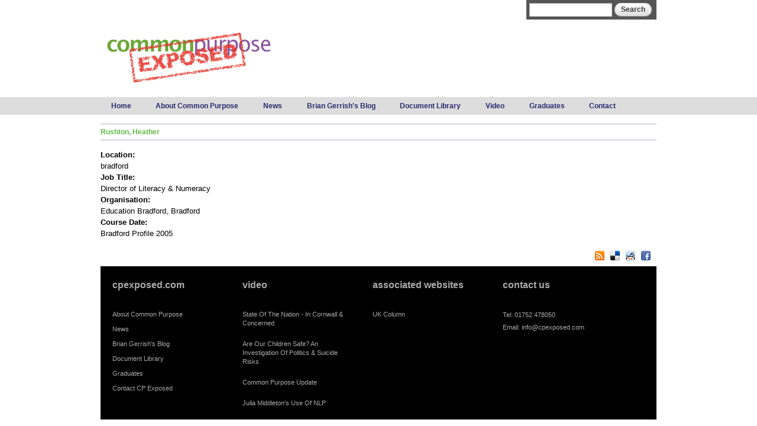

--- FILE ---
content_type: text/html; charset=utf-8
request_url: https://www.cpexposed.com/graduate/rushton-heather
body_size: 4753
content:
<!DOCTYPE html PUBLIC "-//W3C//DTD HTML+RDFa 1.1//EN">
<html lang="en" dir="ltr" version="HTML+RDFa 1.1"
  xmlns:content="http://purl.org/rss/1.0/modules/content/"
  xmlns:dc="http://purl.org/dc/terms/"
  xmlns:foaf="http://xmlns.com/foaf/0.1/"
  xmlns:og="http://ogp.me/ns#"
  xmlns:rdfs="http://www.w3.org/2000/01/rdf-schema#"
  xmlns:sioc="http://rdfs.org/sioc/ns#"
  xmlns:sioct="http://rdfs.org/sioc/types#"
  xmlns:skos="http://www.w3.org/2004/02/skos/core#"
  xmlns:xsd="http://www.w3.org/2001/XMLSchema#">
<head profile="http://www.w3.org/1999/xhtml/vocab">
  <meta http-equiv="Content-Type" content="text/html; charset=utf-8" />
<meta name="Generator" content="Drupal 7 (http://drupal.org)" />
<link rel="canonical" href="/graduate/rushton-heather" />
<link rel="shortlink" href="/node/71683" />
<link rel="shortcut icon" href="https://www.cpexposed.com/sites/default/files/favicon.png" type="image/png" />
<meta name="viewport" content="width=device-width, initial-scale=1, maximum-scale=1, minimum-scale=1, user-scalable=no" />
<meta name="keywords" content="Common Purpose, Exposed, leadership, leadership training, programme, program, NLP, neuro linguistic programming, networks, mind control, applied psychology" />
  <title>Rushton, Heather | Common Purpose Exposed</title>  
  <link type="text/css" rel="stylesheet" href="https://www.cpexposed.com/sites/default/files/css/css_xE-rWrJf-fncB6ztZfd2huxqgxu4WO-qwma6Xer30m4.css" media="all" />
<link type="text/css" rel="stylesheet" href="https://www.cpexposed.com/sites/default/files/css/css_TsVRTbLFUpEZAfw-_bWPJu840QT523CPjUVJ5MRWfyk.css" media="all" />
<link type="text/css" rel="stylesheet" href="https://www.cpexposed.com/sites/default/files/css/css_PGbJgHCUCBf4dg7K9Kt8aAwsApndP4GZ9RuToPy3-Fk.css" media="all" />
<link type="text/css" rel="stylesheet" href="https://www.cpexposed.com/sites/default/files/css/css_sB9FC5k-n2u1PH5V81HGyKJ-aPXdXS_0531qiz7lfhY.css" media="all" />

<!--[if (lt IE 9)&(!IEMobile)]>
<link type="text/css" rel="stylesheet" href="https://www.cpexposed.com/sites/default/files/css/css_5lNy9ChIVtpxgxJpGrSvWsCItztxNx_iLlIwgD8JwoU.css" media="all" />
<![endif]-->

<!--[if gte IE 9]><!-->
<link type="text/css" rel="stylesheet" href="https://www.cpexposed.com/sites/default/files/css/css_qmq83zyYHGGgGgYaATU_a5Hg4L00548LkbnQuZqm4i4.css" media="all" />
<!--<![endif]-->
  <script type="text/javascript" src="https://www.cpexposed.com/sites/default/files/js/js_YD9ro0PAqY25gGWrTki6TjRUG8TdokmmxjfqpNNfzVU.js"></script>
<script type="text/javascript">
<!--//--><![CDATA[//><!--
window.CKEDITOR_BASEPATH = '/sites/all/libraries/ckeditor/'
//--><!]]>
</script>
<script type="text/javascript" src="https://www.cpexposed.com/sites/default/files/js/js_rsGiM5M1ffe6EhN-RnhM5f3pDyJ8ZAPFJNKpfjtepLk.js"></script>
<script type="text/javascript">
<!--//--><![CDATA[//><!--
(function(i,s,o,g,r,a,m){i["GoogleAnalyticsObject"]=r;i[r]=i[r]||function(){(i[r].q=i[r].q||[]).push(arguments)},i[r].l=1*new Date();a=s.createElement(o),m=s.getElementsByTagName(o)[0];a.async=1;a.src=g;m.parentNode.insertBefore(a,m)})(window,document,"script","https://www.cpexposed.com/sites/default/files/googleanalytics/analytics.js?t07ogi","ga");ga("create", "UA-16083469-5", {"cookieDomain":"auto"});ga("send", "pageview");
//--><!]]>
</script>
<script type="text/javascript" src="https://www.cpexposed.com/sites/default/files/js/js_43n5FBy8pZxQHxPXkf-sQF7ZiacVZke14b0VlvSA554.js"></script>
<script type="text/javascript">
<!--//--><![CDATA[//><!--
jQuery.extend(Drupal.settings, {"basePath":"\/","pathPrefix":"","setHasJsCookie":0,"ajaxPageState":{"theme":"cpexposed","theme_token":"9yni8KjwSU-TN7LtmPXUoeeE2p08FkeBzKZ0lzZeZHI","js":{"misc\/jquery.js":1,"misc\/jquery-extend-3.4.0.js":1,"misc\/jquery-html-prefilter-3.5.0-backport.js":1,"misc\/jquery.once.js":1,"misc\/drupal.js":1,"0":1,"sites\/all\/modules\/google_analytics\/googleanalytics.js":1,"1":1,"sites\/all\/themes\/omega\/omega\/js\/jquery.formalize.js":1,"sites\/all\/themes\/omega\/omega\/js\/omega-mediaqueries.js":1},"css":{"modules\/system\/system.base.css":1,"modules\/system\/system.menus.css":1,"modules\/system\/system.messages.css":1,"modules\/system\/system.theme.css":1,"modules\/comment\/comment.css":1,"modules\/field\/theme\/field.css":1,"modules\/node\/node.css":1,"modules\/search\/search.css":1,"modules\/user\/user.css":1,"sites\/all\/modules\/views\/css\/views.css":1,"sites\/all\/modules\/ctools\/css\/ctools.css":1,"sites\/all\/themes\/omega\/alpha\/css\/alpha-reset.css":1,"sites\/all\/themes\/omega\/alpha\/css\/alpha-mobile.css":1,"sites\/all\/themes\/omega\/alpha\/css\/alpha-alpha.css":1,"sites\/all\/themes\/omega\/omega\/css\/formalize.css":1,"sites\/all\/themes\/omega\/omega\/css\/omega-text.css":1,"sites\/all\/themes\/omega\/omega\/css\/omega-branding.css":1,"sites\/all\/themes\/omega\/omega\/css\/omega-menu.css":1,"sites\/all\/themes\/omega\/omega\/css\/omega-forms.css":1,"sites\/all\/themes\/omega\/omega\/css\/omega-visuals.css":1,"sites\/all\/themes\/cpexposed\/css\/global.css":1,"ie::normal::sites\/all\/themes\/cpexposed\/css\/cpexposed-alpha-default.css":1,"ie::normal::sites\/all\/themes\/cpexposed\/css\/cpexposed-alpha-default-normal.css":1,"ie::normal::sites\/all\/themes\/omega\/alpha\/css\/grid\/alpha_default\/normal\/alpha-default-normal-12.css":1,"ie::normal::sites\/all\/themes\/omega\/alpha\/css\/grid\/alpha_default\/normal\/alpha-default-normal-16.css":1,"normal::sites\/all\/themes\/cpexposed\/css\/cpexposed-alpha-default.css":1,"normal::sites\/all\/themes\/cpexposed\/css\/cpexposed-alpha-default-normal.css":1,"sites\/all\/themes\/omega\/alpha\/css\/grid\/alpha_default\/normal\/alpha-default-normal-12.css":1,"sites\/all\/themes\/omega\/alpha\/css\/grid\/alpha_default\/normal\/alpha-default-normal-16.css":1}},"jcarousel":{"ajaxPath":"\/jcarousel\/ajax\/views"},"googleanalytics":{"trackOutbound":1,"trackMailto":1,"trackDownload":1,"trackDownloadExtensions":"7z|aac|arc|arj|asf|asx|avi|bin|csv|doc(x|m)?|dot(x|m)?|exe|flv|gif|gz|gzip|hqx|jar|jpe?g|js|mp(2|3|4|e?g)|mov(ie)?|msi|msp|pdf|phps|png|ppt(x|m)?|pot(x|m)?|pps(x|m)?|ppam|sld(x|m)?|thmx|qtm?|ra(m|r)?|sea|sit|tar|tgz|torrent|txt|wav|wma|wmv|wpd|xls(x|m|b)?|xlt(x|m)|xlam|xml|z|zip"},"urlIsAjaxTrusted":{"\/graduate\/rushton-heather":true},"omega":{"layouts":{"primary":"normal","order":["normal"],"queries":{"normal":"all and (min-width: 980px) and (min-device-width: 980px), all and (max-device-width: 1024px) and (min-width: 1024px) and (orientation:landscape)"}}}});
//--><!]]>
</script>
  <!--[if lt IE 9]><script src="http://html5shiv.googlecode.com/svn/trunk/html5.js"></script><![endif]-->
</head>
<body class="html not-front not-logged-in page-node page-node- page-node-71683 node-type-graduate context-graduate">
  <div id="skip-link">
    <a href="#main-content" class="element-invisible element-focusable">Skip to main content</a>
  </div>
  <div class="region region-page-top" id="region-page-top">
  <div class="region-inner region-page-top-inner">
      </div>
</div>  <div class="page clearfix" id="page">
      <header id="section-header" class="section section-header">
  <div id="zone-user-wrapper" class="zone-wrapper zone-user-wrapper clearfix">  
  <div id="zone-user" class="zone zone-user clearfix container-12">
    <div class="grid-4 region region-user-second" id="region-user-second">
  <div class="region-inner region-user-second-inner">
    <div class="block block-search block-form block-search-form odd block-without-title" id="block-search-form">
  <div class="block-inner clearfix">
                
    <div class="content clearfix">
      <form action="/graduate/rushton-heather" method="post" id="search-block-form" accept-charset="UTF-8"><div><div class="container-inline">
      <h2 class="element-invisible">Search form</h2>
    <div class="form-item form-type-textfield form-item-search-block-form">
  <label class="element-invisible" for="edit-search-block-form--2">Search </label>
 <input title="Enter the terms you wish to search for." type="text" id="edit-search-block-form--2" name="search_block_form" value="" size="15" maxlength="128" class="form-text" />
</div>
<div class="form-actions form-wrapper" id="edit-actions"><input type="submit" id="edit-submit" name="op" value="Search" class="form-submit" /></div><input type="hidden" name="form_build_id" value="form-qxhG2UPD2M8IK78QOOFCZdWeB2DPm0BjWB24VmTSpfA" />
<input type="hidden" name="form_id" value="search_block_form" />
</div>
</div></form>    </div>
  </div>
</div>  </div>
</div>  </div>
</div><div id="zone-branding-wrapper" class="zone-wrapper zone-branding-wrapper clearfix">  
  <div id="zone-branding" class="zone zone-branding clearfix container-12">
    <div class="grid-12 region region-branding" id="region-branding">
  <div class="region-inner region-branding-inner">
        <div class="branding-data clearfix">
            <div class="logo-img">
        <a href="/" rel="home" title=""><img src="https://www.cpexposed.com/sites/default/files/cpexposed_logo_colour_0.png" alt="" id="logo" /></a>      </div>
                </div>
          </div>
</div>  </div>
</div><div id="zone-menu-wrapper" class="zone-wrapper zone-menu-wrapper clearfix">  
  <div id="zone-menu" class="zone zone-menu clearfix container-12">
    <div class="grid-12 region region-menu" id="region-menu">
  <div class="region-inner region-menu-inner">
        <nav class="navigation">
      <h2 class="element-invisible">Main menu</h2><ul id="main-menu" class="links inline clearfix main-menu"><li class="menu-218 first"><a href="/">Home</a></li><li class="menu-681"><a href="/about-common-purpose" title="">About Common Purpose</a></li><li class="menu-700"><a href="/news">News</a></li><li class="menu-698"><a href="/brian-gerrish">Brian Gerrish&#039;s Blog</a></li><li class="menu-701"><a href="/document-library">Document Library</a></li><li class="menu-699"><a href="/video" title="">Video</a></li><li class="menu-702"><a href="/graduates">Graduates</a></li><li class="menu-689 last"><a href="/contact" title="">Contact</a></li></ul>          </nav>
          </div>
</div>
  </div>
</div></header>    
      <section id="section-content" class="section section-content">
  <div id="zone-preface-wrapper" class="zone-wrapper zone-preface-wrapper clearfix">  
  <div id="zone-preface" class="zone zone-preface clearfix container-12">
    <div class="grid-3 region region-preface-first" id="region-preface-first">
  <div class="region-inner region-preface-first-inner">
      </div>
</div><div class="grid-6 region region-preface-second" id="region-preface-second">
  <div class="region-inner region-preface-second-inner">
      </div>
</div><div class="grid-3 region region-preface-third" id="region-preface-third">
  <div class="region-inner region-preface-third-inner">
      </div>
</div>  </div>
</div><div id="zone-content-wrapper" class="zone-wrapper zone-content-wrapper clearfix">  
  <div id="zone-content" class="zone zone-content clearfix container-16">    
        
        <div class="grid-16 region region-content" id="region-content">
  <div class="region-inner region-content-inner">
    <a id="main-content"></a>
                <h1 class="title" id="page-title">Rushton, Heather</h1>
                        <div class="block block-system block-main block-system-main odd block-without-title" id="block-system-main">
  <div class="block-inner clearfix">
                
    <div class="content clearfix">
      <article about="/graduate/rushton-heather" typeof="sioc:Item foaf:Document" class="node node-graduate node-published node-not-promoted node-not-sticky author-mike odd clearfix" id="node-graduate-71683">
        <span property="dc:title" content="Rushton, Heather" class="rdf-meta element-hidden"></span><span property="sioc:num_replies" content="0" datatype="xsd:integer" class="rdf-meta element-hidden"></span>    
  
  <div class="content clearfix">
    <div class="field field-name-field-cpe-grad-location field-type-text field-label-above"><div class="field-label">Location:&nbsp;</div><div class="field-items"><div class="field-item even">bradford</div></div></div><div class="field field-name-field-cpe-grad-job-title field-type-text field-label-above"><div class="field-label">Job Title:&nbsp;</div><div class="field-items"><div class="field-item even">Director of Literacy &amp; Numeracy</div></div></div><div class="field field-name-field-cpe-grad-organisation field-type-text field-label-above"><div class="field-label">Organisation:&nbsp;</div><div class="field-items"><div class="field-item even">Education Bradford, Bradford</div></div></div><div class="field field-name-field-cpe-grad-course-date field-type-text field-label-above"><div class="field-label">Course Date:&nbsp;</div><div class="field-items"><div class="field-item even">Bradford Profile 2005</div></div></div>  </div>
  
  <div class="clearfix">
          <nav class="links node-links clearfix"></nav>
    
      </div>
</article>    </div>
  </div>
</div>      </div>
</div>  </div>
</div></section>    
  
      <footer id="section-footer" class="section section-footer">
  <div id="zone-footer-wrapper" class="zone-wrapper zone-footer-wrapper clearfix">  
  <div id="zone-footer" class="zone zone-footer clearfix container-12">
    <div class="grid-12 region region-footer-first" id="region-footer-first">
  <div class="region-inner region-footer-first-inner">
    <div class="block block-boxes block-boxes-simple block-social-links block-boxes-social-links odd block-without-title" id="block-boxes-social-links">
  <div class="block-inner clearfix">
                
    <div class="content clearfix">
      <div id='boxes-box-social_links' class='boxes-box'><div class="boxes-box-content"><div id="footer_social">
<div id="social_networking_images"><a href="/feed"><img alt="rss feed" src="/sites/default/files/images/rss.png" /></a><a href="http://delicious.com/save"><img alt="Submit to Delicious" src="/sites/default/files/images/delicious.png" /></a><a href="http://www.reddit.com/submit"><img alt="Submit to Reddit" src="/sites/default/files/images/reddit.png" /></a><a href="http://www.facebook.com/briangerrish"><img alt="Facebook" src="/sites/default/files/images/facebook.png" /></a></div>
</div>
</div></div>    </div>
  </div>
</div>  </div>
</div><div class="grid-12 region region-footer-second" id="region-footer-second">
  <div class="region-inner region-footer-second-inner">
    <div class="block block-boxes block-boxes-simple block-footer-main-menu block-boxes-footer-main-menu odd block-without-title" id="block-boxes-footer-main-menu">
  <div class="block-inner clearfix">
                
    <div class="content clearfix">
      <div id='boxes-box-footer_main_menu' class='boxes-box'><div class="boxes-box-content"><h1>cpexposed.com</h1>
<h2><a href="/about-common-purpose">About Common Purpose</a></h2>
<h2><a href="/news">News</a></h2>
<h2><a href="/brian-gerrish">Brian Gerrish&#39;s Blog</a></h2>
<h2><a href="/document-library">Document Library</a></h2>
<h2><a href="/graduates">Graduates</a></h2>
<h2><a href="/contact">Contact CP Exposed</a></h2>
</div></div>    </div>
  </div>
</div><div class="block block-views block-video-block-2 block-views-video-block-2 even block-without-title" id="block-views-video-block-2">
  <div class="block-inner clearfix">
                
    <div class="content clearfix">
      <div class="view view-video view-id-video view-display-id-block_2 view-dom-id-16b5b309f057f245bc31e75e995402a1">
            <div class="view-header">
      <h1>Video</h1>
    </div>
  
  
  
      <div class="view-content">
        <div class="views-row views-row-1 views-row-odd views-row-first">
      
  <div class="views-field views-field-title">        <h2 class="field-content"><a href="/video/state-nation-cornwall-concerned">State Of The Nation - In Cornwall &amp; Concerned</a></h2>  </div>  </div>
  <div class="views-row views-row-2 views-row-even">
      
  <div class="views-field views-field-title">        <h2 class="field-content"><a href="/video/are-our-children-safe-investigation-politics-suicide-risks">Are Our Children Safe? An Investigation Of Politics &amp; Suicide Risks</a></h2>  </div>  </div>
  <div class="views-row views-row-3 views-row-odd">
      
  <div class="views-field views-field-title">        <h2 class="field-content"><a href="/video/common-purpose-update">Common Purpose Update</a></h2>  </div>  </div>
  <div class="views-row views-row-4 views-row-even views-row-last">
      
  <div class="views-field views-field-title">        <h2 class="field-content"><a href="/video/julia-middletons-use-nlp">Julia Middleton&#039;s Use Of NLP</a></h2>  </div>  </div>
    </div>
  
  
  
  
  
  
</div>    </div>
  </div>
</div><div class="block block-boxes block-boxes-simple block-associated-sites block-boxes-associated-sites odd block-without-title" id="block-boxes-associated-sites">
  <div class="block-inner clearfix">
                
    <div class="content clearfix">
      <div id='boxes-box-associated_sites' class='boxes-box'><div class="boxes-box-content"><h1>Associated Websites</h1>
<h2><a href="http://www.ukcolumn.org">UK Column</a></h2>
<h2>&nbsp;</h2>
</div></div>    </div>
  </div>
</div><div class="block block-boxes block-boxes-simple block-footer-contact block-boxes-footer-contact even block-without-title" id="block-boxes-footer-contact">
  <div class="block-inner clearfix">
                
    <div class="content clearfix">
      <div id='boxes-box-footer_contact' class='boxes-box'><div class="boxes-box-content"><h1>contact us</h1>
<ul>
<li>Tel: 01752 478050</li>
<li>Email: <a href="mailto:info@cpexposed.com">info@cpexposed.com</a></li>
</ul>
</div></div>    </div>
  </div>
</div>  </div>
</div>  </div>
</div></footer>  </div>  <div class="region region-page-bottom" id="region-page-bottom">
  <div class="region-inner region-page-bottom-inner">
      </div>
</div></body>
</html>

--- FILE ---
content_type: text/css
request_url: https://www.cpexposed.com/sites/default/files/css/css_sB9FC5k-n2u1PH5V81HGyKJ-aPXdXS_0531qiz7lfhY.css
body_size: 4383
content:
html,body,div{margin:0;padding:0;border:0;outline:0;font-size:100%;vertical-align:baseline;font:inherit;}h1,h2,h3,h4,h5,h6{margin:0;padding:0;border:0;outline:0;font-size:100%;vertical-align:baseline;font:inherit;font-weight:bold;}a,p,ul,ol,li,img,span,strong,em{margin:0;padding:0;border:0;outline:0;font-size:100%;vertical-align:baseline;font:inherit;}table,tbody,tfoot,thead,tr,th,td{margin:0;padding:0;border:0;outline:0;font-size:100%;vertical-align:baseline;font:inherit;}applet,object,iframe,blockquote,pre,abbr,acronym,address,big,cite,code,del,dfn,font,ins,kbd,q,s,samp,small,strike,sub,sup,tt,var,b,u,i,center,dl,dt,dd,caption,fieldset,form,label,legend{margin:0;padding:0;border:0;outline:0;font-size:100%;vertical-align:baseline;font:inherit;}article,aside,figure,footer,header,hgroup,section{margin:0;padding:0;border:0;outline:0;font-size:100%;vertical-align:baseline;font:inherit;}canvas,details,embed,figcaption,menu,nav,output,ruby,summary,time,mark,audio,video{margin:0;padding:0;border:0;outline:0;font-size:100%;vertical-align:baseline;font:inherit;}article,aside,details,figcaption,figure,footer,header,hgroup,menu,nav,section{display:block;}body{line-height:1;}b,strong{font-weight:bold;}em,i{font-style:italic;}ol,ul{list-style:none;}blockquote,q{quotes:none;}blockquote:before,blockquote:after,q:before,q:after{content:'';content:none;}:focus{outline:0;}ins{text-decoration:none;}del{text-decoration:line-through;}table{border-collapse:collapse;border-spacing:0;}
.grid-1,.grid-2,.grid-3,.grid-4,.grid-5,.grid-6,.grid-7,.grid-8,.grid-9,.grid-10,.grid-11,.grid-12,.grid-13,.grid-14,.grid-15,.grid-16,.grid-17,.grid-18,.grid-19,.grid-20,.grid-21,.grid-22,.grid-23,.grid-24{position:relative;margin-left:10px;margin-right:10px;}.container-12 .block .omega-grid,.container-16 .block .omega-grid,.container-24 .block .omega-grid{position:relative;margin-left:-10px;margin-right:-10px;}
.clearfix:after{font-size:0;}#skip-link{left:50%;margin-left:-5.25em;margin-top:0;position:absolute;width:auto;z-index:50;}#skip-link a,#skip-link a:link,#skip-link a:visited{background:#444;background:rgba(0,0,0,0.6);color:#fff;display:block;padding:1px 10px 2px 10px;text-decoration:none;-khtml-border-radius:0 0 10px 10px;-moz-border-radius:0 0 10px 10px;-o-border-radius:0 0 10px 10px;-webkit-border-top-left-radius:0;-webkit-border-top-right-radius:0;-webkit-border-bottom-left-radius:10px;-webkit-border-bottom-right-radius:10px;border-radius:0 0 10px 10px;}#skip-link a:hover,#skip-link a:active,#skip-link a:focus{outline:0;}.inline li,.tabs li,.breadcrumb li{list-style:none;display:inline;margin-right:0.5em;}.item-list li{list-style:none;}.pager li{display:inline;margin-right:0.25em;}img{vertical-align:bottom;}.field-label-inline .field-label,.field-label-inline .field-items,.field-label-inline .field-item{display:inline;}
::-moz-focus-inner{border:0;padding:0;}input[type="search"]::-webkit-search-decoration{display:none;}input,button,select,textarea{margin:0;vertical-align:middle;}button,input[type="reset"],input[type="submit"],input[type="button"]{-webkit-appearance:none;-moz-border-radius:11px;-webkit-border-radius:11px;-moz-background-clip:padding;-webkit-background-clip:padding;background-clip:padding-box;border-radius:11px;background:#ddd url(/sites/all/themes/omega/omega/images/button.png) repeat-x;background:-webkit-gradient(linear,left top,left bottom,color-stop(0,#fff),color-stop(1,#ddd));background:-moz-linear-gradient(top center,#fff 0%,#ddd 100%);border:1px solid;border-color:#ddd #bbb #999;cursor:pointer;color:#333;font:bold 12px/1.2 Arial,sans-serif;outline:0;overflow:visible;padding:3px 10px 4px;text-shadow:#fff 0 1px 1px;width:auto;*padding-top:2px;*padding-bottom:0px;}button{*padding-top:1px;*padding-bottom:1px;}textarea,select,input[type="date"],input[type="datetime"],input[type="datetime-local"],input[type="email"],input[type="month"],input[type="number"],input[type="password"],input[type="search"],input[type="tel"],input[type="text"],input[type="time"],input[type="url"],input[type="week"]{-webkit-appearance:none;-moz-border-radius:0;-webkit-border-radius:0;border-radius:0;-webkit-box-sizing:border-box;-moz-box-sizing:border-box;box-sizing:border-box;-moz-background-clip:padding;-webkit-background-clip:padding;background-clip:padding-box;background-color:#fff;border:1px solid;border-color:#848484 #c1c1c1 #e1e1e1;color:#000;outline:0;padding:2px 3px;font-size:13px;font-family:Arial,sans-serif;height:1.8em;*padding-top:2px;*padding-bottom:1px;*height:auto;}input.placeholder_text,textarea.placeholder_text,input:-moz-placeholder,textarea:-moz-placeholder{color:#888;}::-webkit-input-placeholder{color:#888;}button:focus,button:active,input:focus,input:active,select:focus,select:active,textarea:focus,textarea:active{-moz-box-shadow:#06f 0 0 7px;-webkit-box-shadow:#06f 0 0 7px;box-shadow:#06f 0 0 7px;z-index:1;}input[type="file"]:focus,input[type="file"]:active,input[type="radio"]:focus,input[type="radio"]:active,input[type="checkbox"]:focus,input[type="checkbox"]:active{-moz-box-shadow:none;-webkit-box-shadow:none;box-shadow:none;}select[disabled],textarea[disabled],input[type="date"][disabled],input[type="datetime"][disabled],input[type="datetime-local"][disabled],input[type="email"][disabled],input[type="month"][disabled],input[type="number"][disabled],input[type="password"][disabled],input[type="search"][disabled],input[type="tel"][disabled],input[type="text"][disabled],input[type="time"][disabled],input[type="url"][disabled],input[type="week"][disabled]{background-color:#eee;}button[disabled],input[disabled],select[disabled],select[disabled] option,select[disabled] optgroup,textarea[disabled]{-moz-box-shadow:none;-webkit-box-shadow:none;box-shadow:none;-webkit-user-select:none;-moz-user-select:none;user-select:none;color:#888;cursor:default;}textarea,select[size],select[multiple]{height:auto;}@media (-webkit-min-device-pixel-ratio:0){select{background-image:url(/sites/all/themes/omega/omega/images/select-arrow.gif);background-repeat:no-repeat;background-position:right center;padding-right:20px;}select[size],select[multiple]{background-image:none;padding:0;}}textarea{min-height:40px;overflow:auto;resize:vertical;width:100%;}optgroup{color:#000;font-style:normal;font-weight:normal;}.ie6-button,* html button{background:#ddd url(/sites/all/themes/omega/omega/images/button.png) repeat-x;border:1px solid;border-color:#ddd #bbb #999;cursor:pointer;color:#333;font:bold 12px/1.2 Arial,sans-serif;padding:2px 10px 0px;overflow:visible;width:auto;}* html button{padding-top:1px;padding-bottom:1px;}.ie6-input,* html textarea,* html select{background:#fff;border:1px solid;border-color:#848484 #c1c1c1 #e1e1e1;color:#000;padding:2px 3px 1px;font-size:13px;font-family:Arial,sans-serif;vertical-align:top;}* html select{margin-top:1px;}.placeholder_text,.ie6-input-disabled,.ie6-button-disabled{color:#888;}.ie6-input-disabled{background:#eee;}
body{font:13px/1.5 Verdana,Helvetica,Arial,sans-serif;}a:link,a:visited{color:#0062A0;text-decoration:underline;}a:hover{color:#202124;text-decoration:none;}a:active{color:#202124;text-decoration:none;color:#000;}hr{margin:0;padding:0;border:none;height:1px;background:#5294c1;}h1,h2,h3,h4,h5,h6{letter-spacing:-0.05em;font-family:Georgia,'Times New Roman',serif;}h1{font-size:36px;}h2{font-size:28px;}h1.site-name,h2.site-name{font-size:36px;}h2.block-title{font-size:18px;margin:0;}h2.node-title{font-size:28px;}h3{font-size:21px;}h4{font-size:19px;}h5{font-size:17px;}h6{font-size:15px;}ol{list-style:decimal;}ul{list-style:disc;}ul ul,ol ol{padding-top:0.5em;}.node ol,.node ul{padding-left:1.2em;}.node ul.inline,.node ol.inline{padding-left:0;}p,dl,hr,h1,h2,h3,h4,h5,h6,ol,ul,pre,table,address,fieldset{margin-bottom:20px;}dt,.admin h3{font-size:18px;margin:0;}dd{padding-left:10px;font-size:0.9em;font-style:italic;margin-bottom:20px;}
.logo-img{float:left;margin-right:20px;}.site-name-slogan{float:left;}.site-name{margin-top:20px;}.site-name a{text-decoration:none;}.site-name,.site-slogan{margin-bottom:0;line-height:1em;}.site-slogan{font-weight:normal;}
.menu{margin:0;padding:0;}.menu li{list-style:none;}
.form-actions input{margin-right:0.5em;}.form-actions input:hover{background:#FFFFFF;}label{font-weight:bold;}
.item-list .pager{padding:0;margin:0;}.item-list .pager li,.item-list .pager ul li{margin:0;padding:0;float:left;}.item-list .pager{position:relative;margin:0;padding:0;font-size:10px;text-align:left;}.pager li a{display:inline-block;}.pager li.pager-ellipsis,.pager li.pager-current,.pager li a{padding:4px 8px;text-decoration:none;}.pager li.pager-current{padding:4px 8px;font-weight:bold;}.pager li.pager-first a,.pager li.pager-previous a,.pager li.pager-next a,.pager li.pager-last a{width:50px;text-align:center;padding:4px 0;}.pager li.pager-next{position:absolute;top:0;right:50px;}.pager li.pager-last,.pager li.pager-next.last{position:absolute;top:0;right:0;border-right:0;}.pager li.pager-ellipsis,.pager li.pager-current,.pager li a{color:#1a1a1a;}.pager li{border-right:1px solid;border-color:#ddd #bbb #999;color:#333;font:bold 12px/1.2 Arial,sans-serif;outline:0;}.pager li.pager-current{background:#ddd url(/sites/all/themes/omega/omega/images/button.png) repeat-x;background:-webkit-gradient(linear,left top,left bottom,color-stop(0,#1a1a1a),color-stop(1,#5a5a5a));background:-moz-linear-gradient(top center,#1a1a1a 0%,#5a5a5a 100%);color:#FFF;outline:0;}.pager li.pager-next{border-left:1px solid;border-color:#ddd #bbb #999;}.pager li a{background:#ddd url(/sites/all/themes/omega/omega/images/button.png) repeat-x;background:-webkit-gradient(linear,left top,left bottom,color-stop(0,#fff),color-stop(1,#ddd));background:-moz-linear-gradient(top center,#fff 0%,#ddd 100%);cursor:pointer;}.pager li a:hover{background:#FFF;color:#454545;}.pager{background:#ebebeb;border:1px solid;border-color:#ddd #bbb #999;border-radius:5px;-moz-border-radius:5px;-webkit-border-radius:5px;}.pager li.first,.pager li.first a,.pager li.first a:hover{border-radius:5px 0 0 5px;-moz-border-radius:5px 0 0 5px;-webkit-border-radius:5px 0 0 5px;}.pager li.pager-last,.pager li.pager-last a,.pager li.pager-last a:hover{border-radius:0 5px 5px 0;-moz-border-radius:0 5px 5px 0;-webkit-border-radius:0 5px 5px 0;}table{border:1px solid #CCC;width:100%;}thead th,th{background:#f7f7f7;border-bottom:1px solid #ccc;color:#333;}td,th{padding:4px 8px;vertical-align:middle;}th a,th a:link,th a:visited{text-decoration:none;}th a{display:block;}th a img{margin:0 0 0 5px;}th.active{background:#DDD;border-left:1px solid #CCC;border-right:1px solid #CCC;}tr.even td{background:#F1F5FA;}tr.odd td{background:#fff;}td.active{border-left:1px solid #CCC;border-right:1px solid #CCC;}tr.even td.active{background:#e5e9ed;}tr.odd td.active{background:#f2f2f2;}tr:hover td,tr.even:hover td.active,tr.odd:hover td.active{background:#FFFEEE;}td ul.links{margin-bottom:0;}.node-links ul li a,.comment-links ul li a{text-transform:lowercase;display:block;float:left;text-decoration:none;-moz-background-clip:padding;-webkit-background-clip:padding;background-clip:padding-box;margin:0 0.5em 0.5em 0;vertical-align:middle;-webkit-appearance:none;-moz-border-radius:11px;-webkit-border-radius:11px;border-radius:11px;background:#ddd url(/sites/all/themes/omega/omega/images/button.png) repeat-x;background:-webkit-gradient(linear,left top,left bottom,color-stop(0,#fff),color-stop(1,#ddd));background:-moz-linear-gradient(top center,#fff 0%,#ddd 100%);border:1px solid;border-color:#ddd #bbb #999;cursor:pointer;color:#333;font:bold 12px/1.2 Arial,sans-serif;outline:0;overflow:visible;padding:4px 10px 3px;text-shadow:#fff 0 1px 1px;width:auto;*padding-top:2px;*padding-bottom:0px;}.node-links ul li a:hover,.comment-links ul li a:hover{background:#FFF;}.tips,.description{font-size:10px;color:#6a6a6a;}
body{background:#fff;}h1,h2,h3,h4,h5,h6{letter-spacing:0;}h1{letter-spacing:0;}p{font-size:12px;line-height:1.4em;padding:0 0 10px;text-align:justify;font-family:Arial,Verdana,Helvetica;color:#28286F;}.front #block-system-main{display:none;}#zone-branding{margin:20px auto;}#region-user-second{float:right;background:none repeat scroll 0 0 #555555;padding:5px 0 5px 5px;width:215px;}#edit-search-block-form--2{width:140px;}#zone-menu-wrapper{background:#DDDDDD;height:30px;margin:0 0 15px;}#main-menu ul{list-style-position:outside;list-style-type:none;margin:0;padding:0;position:relative;}#main-menu li{float:left;position:relative;padding:0 0.2em;}#main-menu li a{color:#28286E;display:block;font-family:Arial,Verdana,Helvetica;font-size:12px;font-weight:bold;line-height:30px;padding:0 15px;text-decoration:none;}#main-menu li a:hover{background:none repeat scroll 0 0 #EEEEEE;height:30px;}.front #zone-header-wrapper,.front #section-content,.front #zone-footer-wrapper{background:#ddd;}.front #zone-header,#zone-preface,.front #zone-content,.front #zone-footer{background:#bbb;}.front #region-preface-third,.front #boxes-box-donate{background:#60BB46;}.front #region-header-first{background:#46166A;width:545px;margin-top:10px;height:186px;position:relative;}.front #region-header-first .region-inner .views-row{height:186px;}.front #region-header-first h1{border-bottom:1px solid #CCCCCC;font-size:16px;font-weight:bold;margin:10px 10px 0;font-family:Arial,Verdana,Helvetica;}.front #region-header-first h1 a{text-decoration:none;color:#EEEEEE;text-transform:uppercase;}.front #region-header-first p{color:#CCCCCC;font-size:16px;font-weight:bold;line-height:1.5em;margin:10px 10px 0;padding:10px 0 0;}.front #region-header-first p a,.front #region-header-first p a:hover,.front #region-header-first p a:visited{color:#ccc;}.front .header-first-more-link{background:#36065A;bottom:0;padding:5px 5px 5px 9px;position:absolute;right:0;}.front .header-first-more-link a{color:#FFFFFF;font-size:12px;text-decoration:none;}.front #region-header-second{background:#46166A;width:383px;margin:10px 0;}.front #region-header-second #boxes-box-snake_ladder p{padding:0;margin:0;}.front #region-preface-first{background:#fff;margin:0 10px 0;position:relative;}.front #region-preface-first p,.front #region-preface-third p{text-align:left;font-size:13px;}.front #region-preface-first .views-row{height:300px;}.front #region-preface-first .view-content{color:#000000;font-size:12px;font-style:italic;line-height:1.5em;margin:20px 15px 0 30px;}.front #region-preface-first .views-field-body .field-content:before{color:#bbb;content:"“";font-family:Arial,Helvetica,sans-serif;font-size:6em;font-weight:bold;line-height:0;margin:0 15px 0 -25px;vertical-align:bottom;}.front #region-preface-first .read-brian-gerrish-blog-link{background:#ddd;bottom:0;padding:5px 5px 5px 9px;position:absolute;right:0;}.front #region-preface-first .read-brian-gerrish-blog-link a{color:#000;font-size:12px;text-decoration:none;font-style:normal;}.front #region-preface-second{background:#000;margin:0;width:480px;}.front #region-preface-second h1{border-bottom:1px solid #CCCCCC;color:#CCCCCC;font-size:18px;font-weight:bold;margin:10px 10px 0;font-family:Arial,Verdana,Helvetica;text-transform:uppercase;}.front #region-preface-second .views-row{float:left;height:262px;padding:20px 10px 0;width:140px;}.front #region-preface-second .views-row .views-field-title{margin-top:10px;}.front #region-preface-second .views-row p{color:#CCCCCC;font-size:11px;text-decoration:none;margin-top:10px;}.front #region-preface-second .views-row .views-field-title a{color:#CCCCCC;font-size:12px;text-decoration:none;}.front #block-boxes-about-common-purpose{position:relative;height:315px;}.front #block-boxes-about-common-purpose h2.block-title{border-bottom:1px solid #FFFFFF;color:#FFFFFF;font-family:Arial,Verdana,Helvetica;font-size:14px;font-weight:bold;margin:5px;text-transform:uppercase;}.front #block-boxes-about-common-purpose p{color:#FFFFFF;font-family:Arial,Verdana,Helvetica;font-size:13px;font-weight:normal;line-height:1.4em;padding:10px 20px 0;}.front .more-link-about-cp{background:none repeat scroll 0 0 #409B26;bottom:0;padding:5px 5px 5px 9px !important;position:absolute;right:0;margin:0;}.front .more-link-about-cp a{color:#FFFFFF;font-size:12px;text-decoration:none;}.front #boxes-box-donate{height:190px;}.front #boxes-box-donate p{color:#FFFFFF;font-family:Arial,Verdana,Helvetica;font-size:12px;font-weight:bold;margin:10px 5px;}#boxes-box-donate .paypal{padding:5px 0 15px 28px;}#boxes-box-donate form br{display:none;}.front #boxes-box-disclaimer{background:none repeat scroll 0 0 #555;height:240px;margin-top:10px;padding:20px;}.front #boxes-box-disclaimer p{color:#fff;font-size:12px;font-weight:bold;line-height:1.8em;}.front #zone-content h1{border-bottom:1px solid #BAA9CB;color:#60BB46;font-family:Arial,Verdana,Helvetica;font-size:14px;font-weight:bold;margin:5px;text-transform:uppercase;}.front #region-sidebar-second h1{color:#fff;border-bottom:1px solid #fff;padding:5px 0 0;}.front #region-sidebar-first{background:#fff;margin:10px 10px 0;width:350px;height:480px;}.front #region-content{background:#fff;margin:10px 10px 0 0;width:350px;height:480px;}.front #region-sidebar-second{margin:5px 0 0;height:480px;}.front #region-sidebar-first .views-row,.front #region-content .views-row{font-family:Arial,Verdana,Helvetica;font-size:12px;line-height:1.4em;margin:0 10px 10px 17px;}.front #region-sidebar-first .views-row a,.front #region-content .views-row a{text-decoration:none;}.not-front h1#page-title,.not-front #region-sidebar-second h1{color:#60BB46;font-weight:bold;border-bottom:1px solid #BAA9CB;border-top:1px solid #BAA9CB;font-family:Arial,Verdana,Helvetica;font-size:12px;margin:0 0 15px;padding:4px 0;}.not-front h2{font-family:Arial,Verdana,Helvetica;font-size:15px;font-weight:bold;line-height:1.5em;margin:0 0 5px;}.not-front h2 a{color:#60BB46;text-decoration:none;font-weight:bold;}.not-front #region-sidebar-second h2 a{text-decoration:none;color:#5B298E;font-weight:normal;font-size:11px;}.not-front .post-date{display:block;font-size:11px;margin:0 0 25px;}.not-front .views-row{border-bottom:1px solid #eee;margin-bottom:10px;}.not-front #region-sidebar-second .views-row{border-bottom:none;}.not-front .views-exposed-widget input{width:183px;margin:0 10px 10px 0;}.not-front .views-exposed-widget label{font-size:12px;color:#0062A0;}.not-front #edit-submit-graduates{width:90px;}.not-front #region-sidebar-second #boxes-box-donate p{text-align:center;}.context-document-library select{font-size:10px;width:300px;}.context-document-library input.form-submit{width:50px;}.context-document-library .region-content .view-content{margin-top:20px;padding-top:10px;border-top:1px solid #BAA9CB;}.not-front #region-content .view-video .views-row{display:block;height:220px;}.view-video .video-image{float:left;width:300px;}.view-video .video-body{float:right;width:360px;padding-right:20px;}#zone-footer h1{color:#AAAAAA;font-size:16px;font-weight:bold;padding:0 0 10px;font-family:Arial,Verdana,Helvetica;text-transform:lowercase;}#zone-footer h2{margin:0 0 10px;padding:0;font-size:10px;}#region-footer-first{background:#fff;margin-top:10px;}#social_networking_images{float:right;padding-right:5px;}#social_networking_images img{padding:10px 5px;}#region-footer-second{background:#000;margin-bottom:10px;color:#AAAAAA;font-size:11px;font-weight:normal;}#region-footer-second ul{list-style-type:none;}#region-footer-second li{padding:0 0 5px;}#region-footer-second a{color:#AAAAAA;font-size:11px;font-weight:normal;text-decoration:none;font-family:Arial,Verdana,Helvetica;}#region-footer-second .region-inner{padding:20px;}#region-footer-second .block-without-title,#region-footer-second .block-without-title .views-row{float:left;margin-right:30px;width:190px;border-top:none;border-bottom:none;}


--- FILE ---
content_type: text/plain
request_url: https://www.google-analytics.com/j/collect?v=1&_v=j102&a=1235205474&t=pageview&_s=1&dl=https%3A%2F%2Fwww.cpexposed.com%2Fgraduate%2Frushton-heather&ul=en-us%40posix&dt=Rushton%2C%20Heather%20%7C%20Common%20Purpose%20Exposed&sr=1280x720&vp=1280x720&_u=IEBAAEABAAAAACAAI~&jid=1111503116&gjid=1100097940&cid=2102509519.1762004443&tid=UA-16083469-5&_gid=93232758.1762004443&_r=1&_slc=1&z=1974371160
body_size: -285
content:
2,cG-XVK4MERCE0